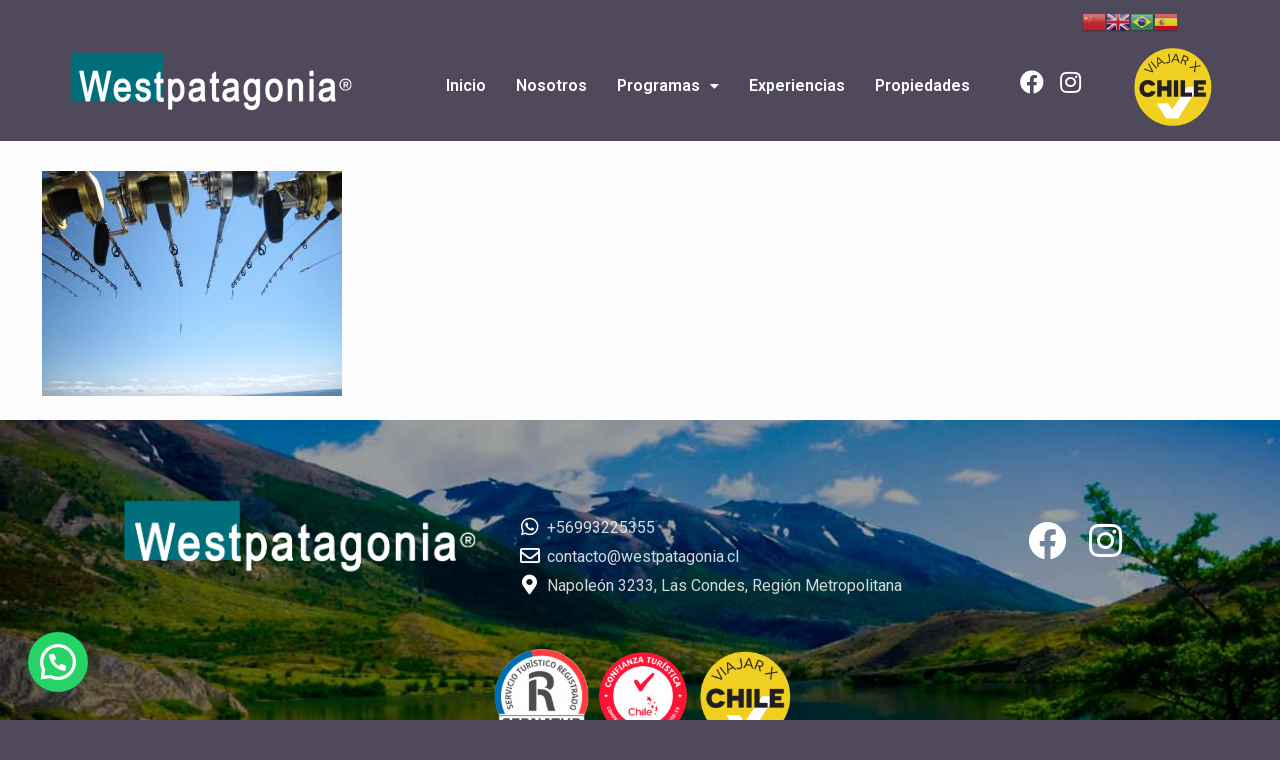

--- FILE ---
content_type: text/css
request_url: https://westpatagonia.cl/wp-content/uploads/elementor/css/post-1275.css?ver=1673282627
body_size: 807
content:
.elementor-1275 .elementor-element.elementor-element-06127de > .elementor-container{max-width:1197px;}.elementor-1275 .elementor-element.elementor-element-930ca08{--spacer-size:10px;}.elementor-1275 .elementor-element.elementor-element-5378570 .hfe-site-logo-container, .elementor-1275 .elementor-element.elementor-element-5378570 .hfe-caption-width figcaption{text-align:center;}.elementor-1275 .elementor-element.elementor-element-5378570 .hfe-site-logo-container .hfe-site-logo-img{border-style:none;}.elementor-1275 .elementor-element.elementor-element-5378570 .widget-image-caption{margin-top:0px;margin-bottom:0px;}.elementor-1275 .elementor-element.elementor-element-8aefed9{--spacer-size:33px;}.elementor-1275 .elementor-element.elementor-element-61563e5 .hfe-nav-menu__toggle{margin:0 auto;}.elementor-1275 .elementor-element.elementor-element-61563e5 .menu-item a.hfe-menu-item{padding-left:15px;padding-right:15px;}.elementor-1275 .elementor-element.elementor-element-61563e5 .menu-item a.hfe-sub-menu-item{padding-left:calc( 15px + 20px );padding-right:15px;}.elementor-1275 .elementor-element.elementor-element-61563e5 .hfe-nav-menu__layout-vertical .menu-item ul ul a.hfe-sub-menu-item{padding-left:calc( 15px + 40px );padding-right:15px;}.elementor-1275 .elementor-element.elementor-element-61563e5 .hfe-nav-menu__layout-vertical .menu-item ul ul ul a.hfe-sub-menu-item{padding-left:calc( 15px + 60px );padding-right:15px;}.elementor-1275 .elementor-element.elementor-element-61563e5 .hfe-nav-menu__layout-vertical .menu-item ul ul ul ul a.hfe-sub-menu-item{padding-left:calc( 15px + 80px );padding-right:15px;}.elementor-1275 .elementor-element.elementor-element-61563e5 .menu-item a.hfe-menu-item, .elementor-1275 .elementor-element.elementor-element-61563e5 .menu-item a.hfe-sub-menu-item{padding-top:15px;padding-bottom:15px;}.elementor-1275 .elementor-element.elementor-element-61563e5 .menu-item a.hfe-menu-item, .elementor-1275 .elementor-element.elementor-element-61563e5 .sub-menu a.hfe-sub-menu-item{color:#FFFFFF;}.elementor-1275 .elementor-element.elementor-element-61563e5 .menu-item a.hfe-menu-item:hover,
								.elementor-1275 .elementor-element.elementor-element-61563e5 .sub-menu a.hfe-sub-menu-item:hover,
								.elementor-1275 .elementor-element.elementor-element-61563e5 .menu-item.current-menu-item a.hfe-menu-item,
								.elementor-1275 .elementor-element.elementor-element-61563e5 .menu-item a.hfe-menu-item.highlighted,
								.elementor-1275 .elementor-element.elementor-element-61563e5 .menu-item a.hfe-menu-item:focus{color:#FFFFFF;}.elementor-1275 .elementor-element.elementor-element-61563e5 .hfe-nav-menu-layout:not(.hfe-pointer__framed) .menu-item.parent a.hfe-menu-item:before,
								.elementor-1275 .elementor-element.elementor-element-61563e5 .hfe-nav-menu-layout:not(.hfe-pointer__framed) .menu-item.parent a.hfe-menu-item:after{background-color:#006E7A;}.elementor-1275 .elementor-element.elementor-element-61563e5 .hfe-nav-menu-layout:not(.hfe-pointer__framed) .menu-item.parent .sub-menu .hfe-has-submenu-container a:after{background-color:unset;}.elementor-1275 .elementor-element.elementor-element-61563e5 .hfe-pointer__framed .menu-item.parent a.hfe-menu-item:before,
								.elementor-1275 .elementor-element.elementor-element-61563e5 .hfe-pointer__framed .menu-item.parent a.hfe-menu-item:after{border-color:#006E7A;}.elementor-1275 .elementor-element.elementor-element-61563e5 ul.sub-menu{width:220px;}.elementor-1275 .elementor-element.elementor-element-61563e5 .sub-menu a.hfe-sub-menu-item,
						 .elementor-1275 .elementor-element.elementor-element-61563e5 nav.hfe-dropdown li a.hfe-menu-item,
						 .elementor-1275 .elementor-element.elementor-element-61563e5 nav.hfe-dropdown li a.hfe-sub-menu-item,
						 .elementor-1275 .elementor-element.elementor-element-61563e5 nav.hfe-dropdown-expandible li a.hfe-menu-item,
						 .elementor-1275 .elementor-element.elementor-element-61563e5 nav.hfe-dropdown-expandible li a.hfe-sub-menu-item{padding-top:15px;padding-bottom:15px;}.elementor-1275 .elementor-element.elementor-element-61563e5 .sub-menu li.menu-item:not(:last-child), 
						.elementor-1275 .elementor-element.elementor-element-61563e5 nav.hfe-dropdown li.menu-item:not(:last-child),
						.elementor-1275 .elementor-element.elementor-element-61563e5 nav.hfe-dropdown-expandible li.menu-item:not(:last-child){border-bottom-style:solid;border-bottom-color:#FFFFFF;border-bottom-width:1px;}.elementor-1275 .elementor-element.elementor-element-61563e5 div.hfe-nav-menu-icon{color:#FFFFFF;}.elementor-1275 .elementor-element.elementor-element-61563e5 div.hfe-nav-menu-icon svg{fill:#FFFFFF;}.elementor-1275 .elementor-element.elementor-element-8de320d{--spacer-size:35px;}.elementor-1275 .elementor-element.elementor-element-e3945e5 .elementor-repeater-item-f361d68.elementor-social-icon{background-color:#BF797900;}.elementor-1275 .elementor-element.elementor-element-e3945e5 .elementor-repeater-item-f361d68.elementor-social-icon i{color:#FFFFFF;}.elementor-1275 .elementor-element.elementor-element-e3945e5 .elementor-repeater-item-f361d68.elementor-social-icon svg{fill:#FFFFFF;}.elementor-1275 .elementor-element.elementor-element-e3945e5 .elementor-repeater-item-daa1a09.elementor-social-icon{background-color:#D4D4D400;}.elementor-1275 .elementor-element.elementor-element-e3945e5 .elementor-repeater-item-daa1a09.elementor-social-icon i{color:#FFFFFF;}.elementor-1275 .elementor-element.elementor-element-e3945e5 .elementor-repeater-item-daa1a09.elementor-social-icon svg{fill:#FFFFFF;}.elementor-1275 .elementor-element.elementor-element-e3945e5{--grid-template-columns:repeat(0, auto);--icon-size:24px;--grid-column-gap:5px;--grid-row-gap:0px;}.elementor-1275 .elementor-element.elementor-element-e3945e5 .elementor-widget-container{text-align:center;}.elementor-1275 .elementor-element.elementor-element-e3945e5 .elementor-social-icon{--icon-padding:0.2em;}.elementor-1275 .elementor-element.elementor-element-03f43e5{--spacer-size:15px;}.elementor-1275 .elementor-element.elementor-element-7571e5e img{width:78%;}@media(max-width:767px){.elementor-1275 .elementor-element.elementor-element-61563e5 .hfe-nav-menu-icon{font-size:27px;}.elementor-1275 .elementor-element.elementor-element-61563e5 .hfe-nav-menu-icon svg{font-size:27px;line-height:27px;height:27px;width:27px;}.elementor-1275 .elementor-element.elementor-element-7571e5e{text-align:center;}.elementor-1275 .elementor-element.elementor-element-7571e5e img{width:28%;}}@media(min-width:768px){.elementor-1275 .elementor-element.elementor-element-fa625a1{width:27.525%;}.elementor-1275 .elementor-element.elementor-element-b61b029{width:52.155%;}.elementor-1275 .elementor-element.elementor-element-8965ed7{width:9.361%;}.elementor-1275 .elementor-element.elementor-element-7d1309b{width:10.959%;}}

--- FILE ---
content_type: text/css
request_url: https://westpatagonia.cl/wp-content/uploads/elementor/css/post-1289.css?ver=1673282627
body_size: 743
content:
.elementor-1289 .elementor-element.elementor-element-f8d6afb > .elementor-container{min-height:400px;}.elementor-1289 .elementor-element.elementor-element-f8d6afb:not(.elementor-motion-effects-element-type-background), .elementor-1289 .elementor-element.elementor-element-f8d6afb > .elementor-motion-effects-container > .elementor-motion-effects-layer{background-image:url("https://westpatagonia.cl/wp-content/uploads/2020/10/Fondo-Pie-de-Pagina.jpg");background-position:center center;background-repeat:no-repeat;background-size:cover;}.elementor-1289 .elementor-element.elementor-element-f8d6afb > .elementor-background-overlay{background-color:#000000;opacity:0.23;transition:background 0.3s, border-radius 0.3s, opacity 0.3s;}.elementor-1289 .elementor-element.elementor-element-f8d6afb{transition:background 0.3s, border 0.3s, border-radius 0.3s, box-shadow 0.3s;}.elementor-1289 .elementor-element.elementor-element-4f0e7b2 img{width:92%;}.elementor-1289 .elementor-element.elementor-element-e045eaa{--spacer-size:10px;}.elementor-1289 .elementor-element.elementor-element-2e73e22 .elementor-icon-list-items:not(.elementor-inline-items) .elementor-icon-list-item:not(:last-child){padding-bottom:calc(4px/2);}.elementor-1289 .elementor-element.elementor-element-2e73e22 .elementor-icon-list-items:not(.elementor-inline-items) .elementor-icon-list-item:not(:first-child){margin-top:calc(4px/2);}.elementor-1289 .elementor-element.elementor-element-2e73e22 .elementor-icon-list-items.elementor-inline-items .elementor-icon-list-item{margin-right:calc(4px/2);margin-left:calc(4px/2);}.elementor-1289 .elementor-element.elementor-element-2e73e22 .elementor-icon-list-items.elementor-inline-items{margin-right:calc(-4px/2);margin-left:calc(-4px/2);}body.rtl .elementor-1289 .elementor-element.elementor-element-2e73e22 .elementor-icon-list-items.elementor-inline-items .elementor-icon-list-item:after{left:calc(-4px/2);}body:not(.rtl) .elementor-1289 .elementor-element.elementor-element-2e73e22 .elementor-icon-list-items.elementor-inline-items .elementor-icon-list-item:after{right:calc(-4px/2);}.elementor-1289 .elementor-element.elementor-element-2e73e22 .elementor-icon-list-icon i{color:#FFFFFF;}.elementor-1289 .elementor-element.elementor-element-2e73e22 .elementor-icon-list-icon svg{fill:#FFFFFF;}.elementor-1289 .elementor-element.elementor-element-2e73e22{--e-icon-list-icon-size:20px;--e-icon-list-icon-align:center;--e-icon-list-icon-margin:0 calc(var(--e-icon-list-icon-size, 1em) * 0.125);}.elementor-1289 .elementor-element.elementor-element-2e73e22 .elementor-icon-list-text{color:#FFFFFFD1;}.elementor-1289 .elementor-element.elementor-element-ddfc3e0{--spacer-size:10px;}.elementor-1289 .elementor-element.elementor-element-380b766 .elementor-repeater-item-f361d68.elementor-social-icon{background-color:#02010100;}.elementor-1289 .elementor-element.elementor-element-380b766 .elementor-repeater-item-f361d68.elementor-social-icon i{color:#FFFFFF;}.elementor-1289 .elementor-element.elementor-element-380b766 .elementor-repeater-item-f361d68.elementor-social-icon svg{fill:#FFFFFF;}.elementor-1289 .elementor-element.elementor-element-380b766 .elementor-repeater-item-daa1a09.elementor-social-icon{background-color:#FF1A1A00;}.elementor-1289 .elementor-element.elementor-element-380b766 .elementor-repeater-item-daa1a09.elementor-social-icon i{color:#FFFFFF;}.elementor-1289 .elementor-element.elementor-element-380b766 .elementor-repeater-item-daa1a09.elementor-social-icon svg{fill:#FFFFFF;}.elementor-1289 .elementor-element.elementor-element-380b766{--grid-template-columns:repeat(0, auto);--icon-size:38px;--grid-column-gap:5px;--grid-row-gap:0px;}.elementor-1289 .elementor-element.elementor-element-380b766 .elementor-widget-container{text-align:center;}.elementor-1289 .elementor-element.elementor-element-380b766 .elementor-social-icon{--icon-padding:0.2em;}.elementor-1289 .elementor-element.elementor-element-d264994{--spacer-size:10px;}.elementor-1289 .elementor-element.elementor-element-2c77be9 > .elementor-container{min-height:90px;}.elementor-1289 .elementor-element.elementor-element-9d8fc40 .gallery-item{padding:0 0px 0px 0;}.elementor-1289 .elementor-element.elementor-element-9d8fc40 .gallery{margin:0 -0px -0px 0;}.elementor-1289 .elementor-element.elementor-element-9d8fc40 .gallery-item .gallery-caption{display:none;}@media(min-width:768px){.elementor-1289 .elementor-element.elementor-element-22f9430{width:38.125%;}.elementor-1289 .elementor-element.elementor-element-009aa00{width:40.5%;}.elementor-1289 .elementor-element.elementor-element-9d5fa39{width:20.688%;}.elementor-1289 .elementor-element.elementor-element-3352e42{width:35.625%;}.elementor-1289 .elementor-element.elementor-element-ebfe449{width:29.286%;}.elementor-1289 .elementor-element.elementor-element-4964bd5{width:34.421%;}}